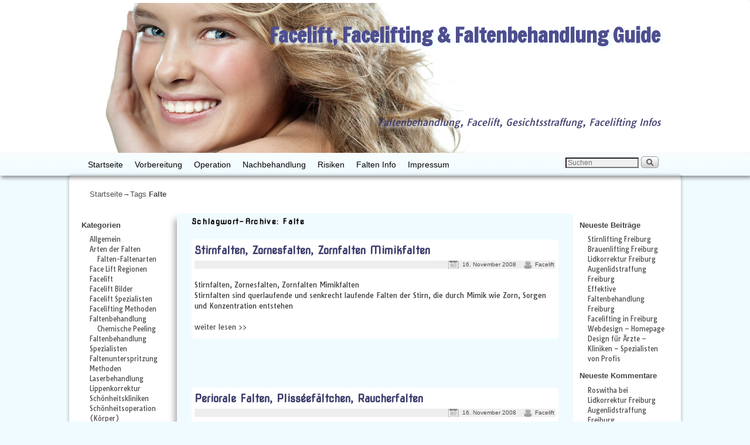

--- FILE ---
content_type: text/html; charset=UTF-8
request_url: https://www.facelifting-guide.com/tag/falte/
body_size: 10994
content:
<!DOCTYPE html>
<!--[if IE 7]>	<html id="ie7" dir="ltr" lang="de" prefix="og: https://ogp.me/ns#"> <![endif]-->
<!--[if IE 8]>	<html id="ie8" dir="ltr" lang="de" prefix="og: https://ogp.me/ns#"> <![endif]-->
<!--[if IE 9]>	<html id="ie9" dir="ltr" lang="de" prefix="og: https://ogp.me/ns#"> <![endif]-->
<!--[if !(IE 6) | !(IE 7) | !(IE 8) ] | !(IE 9) ><!-->	<html dir="ltr" lang="de" prefix="og: https://ogp.me/ns#"> <!--<![endif]-->
<head>
<meta charset="UTF-8" />
<meta name='viewport' content='width=device-width, initial-scale=1.0, maximum-scale=2.0, user-scalable=yes' />


<link rel="profile" href="http://gmpg.org/xfn/11" />
<link rel="pingback" href="https://www.facelifting-guide.com/xmlrpc.php" />
<!--[if lt IE 9]>
<script src="https://www.facelifting-guide.com/wp-content/themes/weaver-ii-pro/js/html5.js" type="text/javascript"></script>
<![endif]-->

<script type="text/javascript">var weaverIsMobile=false;var weaverIsSimMobile=false;var weaverIsStacked=false;var weaverThemeWidth=1024;var weaverMenuThreshold=640;var weaverHideMenuBar=false;var weaverMobileDisabled=false;var weaverFlowToBottom=true;var weaverHideTooltip=false;var weaverUseSuperfish=false;</script>
	<style>img:is([sizes="auto" i], [sizes^="auto," i]) { contain-intrinsic-size: 3000px 1500px }</style>
	
		<!-- All in One SEO 4.8.9 - aioseo.com -->
		<title>Falte | Facelift, Facelifting &amp; Faltenbehandlung Guide</title>
	<meta name="robots" content="max-image-preview:large" />
	<link rel="canonical" href="https://www.facelifting-guide.com/tag/falte/" />
	<meta name="generator" content="All in One SEO (AIOSEO) 4.8.9" />
		<script type="application/ld+json" class="aioseo-schema">
			{"@context":"https:\/\/schema.org","@graph":[{"@type":"BreadcrumbList","@id":"https:\/\/www.facelifting-guide.com\/tag\/falte\/#breadcrumblist","itemListElement":[{"@type":"ListItem","@id":"https:\/\/www.facelifting-guide.com#listItem","position":1,"name":"Home","item":"https:\/\/www.facelifting-guide.com","nextItem":{"@type":"ListItem","@id":"https:\/\/www.facelifting-guide.com\/tag\/falte\/#listItem","name":"Falte"}},{"@type":"ListItem","@id":"https:\/\/www.facelifting-guide.com\/tag\/falte\/#listItem","position":2,"name":"Falte","previousItem":{"@type":"ListItem","@id":"https:\/\/www.facelifting-guide.com#listItem","name":"Home"}}]},{"@type":"CollectionPage","@id":"https:\/\/www.facelifting-guide.com\/tag\/falte\/#collectionpage","url":"https:\/\/www.facelifting-guide.com\/tag\/falte\/","name":"Falte | Facelift, Facelifting & Faltenbehandlung Guide","inLanguage":"de-DE","isPartOf":{"@id":"https:\/\/www.facelifting-guide.com\/#website"},"breadcrumb":{"@id":"https:\/\/www.facelifting-guide.com\/tag\/falte\/#breadcrumblist"}},{"@type":"Organization","@id":"https:\/\/www.facelifting-guide.com\/#organization","name":"Facelift, Facelifting & Faltenbehandlung Guide","description":"Faltenbehandlung, Facelift, Gesichtsstraffung, Facelifting Infos","url":"https:\/\/www.facelifting-guide.com\/"},{"@type":"WebSite","@id":"https:\/\/www.facelifting-guide.com\/#website","url":"https:\/\/www.facelifting-guide.com\/","name":"Facelift, Facelifting & Faltenbehandlung Guide","description":"Faltenbehandlung, Facelift, Gesichtsstraffung, Facelifting Infos","inLanguage":"de-DE","publisher":{"@id":"https:\/\/www.facelifting-guide.com\/#organization"}}]}
		</script>
		<!-- All in One SEO -->

<link rel='dns-prefetch' href='//fonts.googleapis.com' />
<link rel='dns-prefetch' href='//fonts.gstatic.com' />
<link rel='dns-prefetch' href='//ajax.googleapis.com' />
<link rel='dns-prefetch' href='//apis.google.com' />
<link rel='dns-prefetch' href='//google-analytics.com' />
<link rel='dns-prefetch' href='//www.google-analytics.com' />
<link rel='dns-prefetch' href='//ssl.google-analytics.com' />
<link rel='dns-prefetch' href='//youtube.com' />
<link rel='dns-prefetch' href='//s.gravatar.com' />
<link rel="alternate" type="application/rss+xml" title="Facelift, Facelifting &amp; Faltenbehandlung Guide &raquo; Feed" href="https://www.facelifting-guide.com/feed/" />
<link rel="alternate" type="application/rss+xml" title="Facelift, Facelifting &amp; Faltenbehandlung Guide &raquo; Kommentar-Feed" href="https://www.facelifting-guide.com/comments/feed/" />
<link rel="alternate" type="application/rss+xml" title="Facelift, Facelifting &amp; Faltenbehandlung Guide &raquo; Falte Schlagwort-Feed" href="https://www.facelifting-guide.com/tag/falte/feed/" />
<script type="text/javascript">
/* <![CDATA[ */
window._wpemojiSettings = {"baseUrl":"https:\/\/s.w.org\/images\/core\/emoji\/16.0.1\/72x72\/","ext":".png","svgUrl":"https:\/\/s.w.org\/images\/core\/emoji\/16.0.1\/svg\/","svgExt":".svg","source":{"concatemoji":"https:\/\/www.facelifting-guide.com\/wp-includes\/js\/wp-emoji-release.min.js?ver=927f9c127b3578b07d93030bed6898ee"}};
/*! This file is auto-generated */
!function(s,n){var o,i,e;function c(e){try{var t={supportTests:e,timestamp:(new Date).valueOf()};sessionStorage.setItem(o,JSON.stringify(t))}catch(e){}}function p(e,t,n){e.clearRect(0,0,e.canvas.width,e.canvas.height),e.fillText(t,0,0);var t=new Uint32Array(e.getImageData(0,0,e.canvas.width,e.canvas.height).data),a=(e.clearRect(0,0,e.canvas.width,e.canvas.height),e.fillText(n,0,0),new Uint32Array(e.getImageData(0,0,e.canvas.width,e.canvas.height).data));return t.every(function(e,t){return e===a[t]})}function u(e,t){e.clearRect(0,0,e.canvas.width,e.canvas.height),e.fillText(t,0,0);for(var n=e.getImageData(16,16,1,1),a=0;a<n.data.length;a++)if(0!==n.data[a])return!1;return!0}function f(e,t,n,a){switch(t){case"flag":return n(e,"\ud83c\udff3\ufe0f\u200d\u26a7\ufe0f","\ud83c\udff3\ufe0f\u200b\u26a7\ufe0f")?!1:!n(e,"\ud83c\udde8\ud83c\uddf6","\ud83c\udde8\u200b\ud83c\uddf6")&&!n(e,"\ud83c\udff4\udb40\udc67\udb40\udc62\udb40\udc65\udb40\udc6e\udb40\udc67\udb40\udc7f","\ud83c\udff4\u200b\udb40\udc67\u200b\udb40\udc62\u200b\udb40\udc65\u200b\udb40\udc6e\u200b\udb40\udc67\u200b\udb40\udc7f");case"emoji":return!a(e,"\ud83e\udedf")}return!1}function g(e,t,n,a){var r="undefined"!=typeof WorkerGlobalScope&&self instanceof WorkerGlobalScope?new OffscreenCanvas(300,150):s.createElement("canvas"),o=r.getContext("2d",{willReadFrequently:!0}),i=(o.textBaseline="top",o.font="600 32px Arial",{});return e.forEach(function(e){i[e]=t(o,e,n,a)}),i}function t(e){var t=s.createElement("script");t.src=e,t.defer=!0,s.head.appendChild(t)}"undefined"!=typeof Promise&&(o="wpEmojiSettingsSupports",i=["flag","emoji"],n.supports={everything:!0,everythingExceptFlag:!0},e=new Promise(function(e){s.addEventListener("DOMContentLoaded",e,{once:!0})}),new Promise(function(t){var n=function(){try{var e=JSON.parse(sessionStorage.getItem(o));if("object"==typeof e&&"number"==typeof e.timestamp&&(new Date).valueOf()<e.timestamp+604800&&"object"==typeof e.supportTests)return e.supportTests}catch(e){}return null}();if(!n){if("undefined"!=typeof Worker&&"undefined"!=typeof OffscreenCanvas&&"undefined"!=typeof URL&&URL.createObjectURL&&"undefined"!=typeof Blob)try{var e="postMessage("+g.toString()+"("+[JSON.stringify(i),f.toString(),p.toString(),u.toString()].join(",")+"));",a=new Blob([e],{type:"text/javascript"}),r=new Worker(URL.createObjectURL(a),{name:"wpTestEmojiSupports"});return void(r.onmessage=function(e){c(n=e.data),r.terminate(),t(n)})}catch(e){}c(n=g(i,f,p,u))}t(n)}).then(function(e){for(var t in e)n.supports[t]=e[t],n.supports.everything=n.supports.everything&&n.supports[t],"flag"!==t&&(n.supports.everythingExceptFlag=n.supports.everythingExceptFlag&&n.supports[t]);n.supports.everythingExceptFlag=n.supports.everythingExceptFlag&&!n.supports.flag,n.DOMReady=!1,n.readyCallback=function(){n.DOMReady=!0}}).then(function(){return e}).then(function(){var e;n.supports.everything||(n.readyCallback(),(e=n.source||{}).concatemoji?t(e.concatemoji):e.wpemoji&&e.twemoji&&(t(e.twemoji),t(e.wpemoji)))}))}((window,document),window._wpemojiSettings);
/* ]]> */
</script>
<link rel='stylesheet' id='weaverii-main-style-sheet-css' href='https://www.facelifting-guide.com/wp-content/themes/weaver-ii-pro/style.min.css?ver=2.2.3' type='text/css' media='all' />
<link rel='stylesheet' id='weaverii-mobile-style-sheet-css' href='https://www.facelifting-guide.com/wp-content/themes/weaver-ii-pro/style-mobile.min.css?ver=2.2.3' type='text/css' media='all' />
<link rel='stylesheet' id='weaverii-style-sheet-css' href='https://www.facelifting-guide.com/wp-content/uploads/weaverii-subthemes/style-weaverii.css?ver=139' type='text/css' media='all' />
<style id='wp-emoji-styles-inline-css' type='text/css'>

	img.wp-smiley, img.emoji {
		display: inline !important;
		border: none !important;
		box-shadow: none !important;
		height: 1em !important;
		width: 1em !important;
		margin: 0 0.07em !important;
		vertical-align: -0.1em !important;
		background: none !important;
		padding: 0 !important;
	}
</style>
<link rel='stylesheet' id='wp-block-library-css' href='https://www.facelifting-guide.com/wp-includes/css/dist/block-library/style.min.css?ver=927f9c127b3578b07d93030bed6898ee' type='text/css' media='all' />
<style id='classic-theme-styles-inline-css' type='text/css'>
/*! This file is auto-generated */
.wp-block-button__link{color:#fff;background-color:#32373c;border-radius:9999px;box-shadow:none;text-decoration:none;padding:calc(.667em + 2px) calc(1.333em + 2px);font-size:1.125em}.wp-block-file__button{background:#32373c;color:#fff;text-decoration:none}
</style>
<style id='global-styles-inline-css' type='text/css'>
:root{--wp--preset--aspect-ratio--square: 1;--wp--preset--aspect-ratio--4-3: 4/3;--wp--preset--aspect-ratio--3-4: 3/4;--wp--preset--aspect-ratio--3-2: 3/2;--wp--preset--aspect-ratio--2-3: 2/3;--wp--preset--aspect-ratio--16-9: 16/9;--wp--preset--aspect-ratio--9-16: 9/16;--wp--preset--color--black: #000000;--wp--preset--color--cyan-bluish-gray: #abb8c3;--wp--preset--color--white: #ffffff;--wp--preset--color--pale-pink: #f78da7;--wp--preset--color--vivid-red: #cf2e2e;--wp--preset--color--luminous-vivid-orange: #ff6900;--wp--preset--color--luminous-vivid-amber: #fcb900;--wp--preset--color--light-green-cyan: #7bdcb5;--wp--preset--color--vivid-green-cyan: #00d084;--wp--preset--color--pale-cyan-blue: #8ed1fc;--wp--preset--color--vivid-cyan-blue: #0693e3;--wp--preset--color--vivid-purple: #9b51e0;--wp--preset--gradient--vivid-cyan-blue-to-vivid-purple: linear-gradient(135deg,rgba(6,147,227,1) 0%,rgb(155,81,224) 100%);--wp--preset--gradient--light-green-cyan-to-vivid-green-cyan: linear-gradient(135deg,rgb(122,220,180) 0%,rgb(0,208,130) 100%);--wp--preset--gradient--luminous-vivid-amber-to-luminous-vivid-orange: linear-gradient(135deg,rgba(252,185,0,1) 0%,rgba(255,105,0,1) 100%);--wp--preset--gradient--luminous-vivid-orange-to-vivid-red: linear-gradient(135deg,rgba(255,105,0,1) 0%,rgb(207,46,46) 100%);--wp--preset--gradient--very-light-gray-to-cyan-bluish-gray: linear-gradient(135deg,rgb(238,238,238) 0%,rgb(169,184,195) 100%);--wp--preset--gradient--cool-to-warm-spectrum: linear-gradient(135deg,rgb(74,234,220) 0%,rgb(151,120,209) 20%,rgb(207,42,186) 40%,rgb(238,44,130) 60%,rgb(251,105,98) 80%,rgb(254,248,76) 100%);--wp--preset--gradient--blush-light-purple: linear-gradient(135deg,rgb(255,206,236) 0%,rgb(152,150,240) 100%);--wp--preset--gradient--blush-bordeaux: linear-gradient(135deg,rgb(254,205,165) 0%,rgb(254,45,45) 50%,rgb(107,0,62) 100%);--wp--preset--gradient--luminous-dusk: linear-gradient(135deg,rgb(255,203,112) 0%,rgb(199,81,192) 50%,rgb(65,88,208) 100%);--wp--preset--gradient--pale-ocean: linear-gradient(135deg,rgb(255,245,203) 0%,rgb(182,227,212) 50%,rgb(51,167,181) 100%);--wp--preset--gradient--electric-grass: linear-gradient(135deg,rgb(202,248,128) 0%,rgb(113,206,126) 100%);--wp--preset--gradient--midnight: linear-gradient(135deg,rgb(2,3,129) 0%,rgb(40,116,252) 100%);--wp--preset--font-size--small: 13px;--wp--preset--font-size--medium: 20px;--wp--preset--font-size--large: 36px;--wp--preset--font-size--x-large: 42px;--wp--preset--spacing--20: 0.44rem;--wp--preset--spacing--30: 0.67rem;--wp--preset--spacing--40: 1rem;--wp--preset--spacing--50: 1.5rem;--wp--preset--spacing--60: 2.25rem;--wp--preset--spacing--70: 3.38rem;--wp--preset--spacing--80: 5.06rem;--wp--preset--shadow--natural: 6px 6px 9px rgba(0, 0, 0, 0.2);--wp--preset--shadow--deep: 12px 12px 50px rgba(0, 0, 0, 0.4);--wp--preset--shadow--sharp: 6px 6px 0px rgba(0, 0, 0, 0.2);--wp--preset--shadow--outlined: 6px 6px 0px -3px rgba(255, 255, 255, 1), 6px 6px rgba(0, 0, 0, 1);--wp--preset--shadow--crisp: 6px 6px 0px rgba(0, 0, 0, 1);}:where(.is-layout-flex){gap: 0.5em;}:where(.is-layout-grid){gap: 0.5em;}body .is-layout-flex{display: flex;}.is-layout-flex{flex-wrap: wrap;align-items: center;}.is-layout-flex > :is(*, div){margin: 0;}body .is-layout-grid{display: grid;}.is-layout-grid > :is(*, div){margin: 0;}:where(.wp-block-columns.is-layout-flex){gap: 2em;}:where(.wp-block-columns.is-layout-grid){gap: 2em;}:where(.wp-block-post-template.is-layout-flex){gap: 1.25em;}:where(.wp-block-post-template.is-layout-grid){gap: 1.25em;}.has-black-color{color: var(--wp--preset--color--black) !important;}.has-cyan-bluish-gray-color{color: var(--wp--preset--color--cyan-bluish-gray) !important;}.has-white-color{color: var(--wp--preset--color--white) !important;}.has-pale-pink-color{color: var(--wp--preset--color--pale-pink) !important;}.has-vivid-red-color{color: var(--wp--preset--color--vivid-red) !important;}.has-luminous-vivid-orange-color{color: var(--wp--preset--color--luminous-vivid-orange) !important;}.has-luminous-vivid-amber-color{color: var(--wp--preset--color--luminous-vivid-amber) !important;}.has-light-green-cyan-color{color: var(--wp--preset--color--light-green-cyan) !important;}.has-vivid-green-cyan-color{color: var(--wp--preset--color--vivid-green-cyan) !important;}.has-pale-cyan-blue-color{color: var(--wp--preset--color--pale-cyan-blue) !important;}.has-vivid-cyan-blue-color{color: var(--wp--preset--color--vivid-cyan-blue) !important;}.has-vivid-purple-color{color: var(--wp--preset--color--vivid-purple) !important;}.has-black-background-color{background-color: var(--wp--preset--color--black) !important;}.has-cyan-bluish-gray-background-color{background-color: var(--wp--preset--color--cyan-bluish-gray) !important;}.has-white-background-color{background-color: var(--wp--preset--color--white) !important;}.has-pale-pink-background-color{background-color: var(--wp--preset--color--pale-pink) !important;}.has-vivid-red-background-color{background-color: var(--wp--preset--color--vivid-red) !important;}.has-luminous-vivid-orange-background-color{background-color: var(--wp--preset--color--luminous-vivid-orange) !important;}.has-luminous-vivid-amber-background-color{background-color: var(--wp--preset--color--luminous-vivid-amber) !important;}.has-light-green-cyan-background-color{background-color: var(--wp--preset--color--light-green-cyan) !important;}.has-vivid-green-cyan-background-color{background-color: var(--wp--preset--color--vivid-green-cyan) !important;}.has-pale-cyan-blue-background-color{background-color: var(--wp--preset--color--pale-cyan-blue) !important;}.has-vivid-cyan-blue-background-color{background-color: var(--wp--preset--color--vivid-cyan-blue) !important;}.has-vivid-purple-background-color{background-color: var(--wp--preset--color--vivid-purple) !important;}.has-black-border-color{border-color: var(--wp--preset--color--black) !important;}.has-cyan-bluish-gray-border-color{border-color: var(--wp--preset--color--cyan-bluish-gray) !important;}.has-white-border-color{border-color: var(--wp--preset--color--white) !important;}.has-pale-pink-border-color{border-color: var(--wp--preset--color--pale-pink) !important;}.has-vivid-red-border-color{border-color: var(--wp--preset--color--vivid-red) !important;}.has-luminous-vivid-orange-border-color{border-color: var(--wp--preset--color--luminous-vivid-orange) !important;}.has-luminous-vivid-amber-border-color{border-color: var(--wp--preset--color--luminous-vivid-amber) !important;}.has-light-green-cyan-border-color{border-color: var(--wp--preset--color--light-green-cyan) !important;}.has-vivid-green-cyan-border-color{border-color: var(--wp--preset--color--vivid-green-cyan) !important;}.has-pale-cyan-blue-border-color{border-color: var(--wp--preset--color--pale-cyan-blue) !important;}.has-vivid-cyan-blue-border-color{border-color: var(--wp--preset--color--vivid-cyan-blue) !important;}.has-vivid-purple-border-color{border-color: var(--wp--preset--color--vivid-purple) !important;}.has-vivid-cyan-blue-to-vivid-purple-gradient-background{background: var(--wp--preset--gradient--vivid-cyan-blue-to-vivid-purple) !important;}.has-light-green-cyan-to-vivid-green-cyan-gradient-background{background: var(--wp--preset--gradient--light-green-cyan-to-vivid-green-cyan) !important;}.has-luminous-vivid-amber-to-luminous-vivid-orange-gradient-background{background: var(--wp--preset--gradient--luminous-vivid-amber-to-luminous-vivid-orange) !important;}.has-luminous-vivid-orange-to-vivid-red-gradient-background{background: var(--wp--preset--gradient--luminous-vivid-orange-to-vivid-red) !important;}.has-very-light-gray-to-cyan-bluish-gray-gradient-background{background: var(--wp--preset--gradient--very-light-gray-to-cyan-bluish-gray) !important;}.has-cool-to-warm-spectrum-gradient-background{background: var(--wp--preset--gradient--cool-to-warm-spectrum) !important;}.has-blush-light-purple-gradient-background{background: var(--wp--preset--gradient--blush-light-purple) !important;}.has-blush-bordeaux-gradient-background{background: var(--wp--preset--gradient--blush-bordeaux) !important;}.has-luminous-dusk-gradient-background{background: var(--wp--preset--gradient--luminous-dusk) !important;}.has-pale-ocean-gradient-background{background: var(--wp--preset--gradient--pale-ocean) !important;}.has-electric-grass-gradient-background{background: var(--wp--preset--gradient--electric-grass) !important;}.has-midnight-gradient-background{background: var(--wp--preset--gradient--midnight) !important;}.has-small-font-size{font-size: var(--wp--preset--font-size--small) !important;}.has-medium-font-size{font-size: var(--wp--preset--font-size--medium) !important;}.has-large-font-size{font-size: var(--wp--preset--font-size--large) !important;}.has-x-large-font-size{font-size: var(--wp--preset--font-size--x-large) !important;}
:where(.wp-block-post-template.is-layout-flex){gap: 1.25em;}:where(.wp-block-post-template.is-layout-grid){gap: 1.25em;}
:where(.wp-block-columns.is-layout-flex){gap: 2em;}:where(.wp-block-columns.is-layout-grid){gap: 2em;}
:root :where(.wp-block-pullquote){font-size: 1.5em;line-height: 1.6;}
</style>
<script type="text/javascript" src="https://www.facelifting-guide.com/wp-includes/js/jquery/jquery.min.js?ver=3.7.1" id="jquery-core-js"></script>
<script type="text/javascript" src="https://www.facelifting-guide.com/wp-includes/js/jquery/jquery-migrate.min.js?ver=3.4.1" id="jquery-migrate-js"></script>
<link rel="https://api.w.org/" href="https://www.facelifting-guide.com/wp-json/" /><link rel="alternate" title="JSON" type="application/json" href="https://www.facelifting-guide.com/wp-json/wp/v2/tags/102" /><link rel="EditURI" type="application/rsd+xml" title="RSD" href="https://www.facelifting-guide.com/xmlrpc.php?rsd" />


<!-- start general-header header 0.5 -->

<!-- end general-header header -->

<!-- Weaver II Extras Version 2.3.1 -->
<script type="text/javascript">
(function(url){
	if(/(?:Chrome\/26\.0\.1410\.63 Safari\/537\.31|WordfenceTestMonBot)/.test(navigator.userAgent)){ return; }
	var addEvent = function(evt, handler) {
		if (window.addEventListener) {
			document.addEventListener(evt, handler, false);
		} else if (window.attachEvent) {
			document.attachEvent('on' + evt, handler);
		}
	};
	var removeEvent = function(evt, handler) {
		if (window.removeEventListener) {
			document.removeEventListener(evt, handler, false);
		} else if (window.detachEvent) {
			document.detachEvent('on' + evt, handler);
		}
	};
	var evts = 'contextmenu dblclick drag dragend dragenter dragleave dragover dragstart drop keydown keypress keyup mousedown mousemove mouseout mouseover mouseup mousewheel scroll'.split(' ');
	var logHuman = function() {
		if (window.wfLogHumanRan) { return; }
		window.wfLogHumanRan = true;
		var wfscr = document.createElement('script');
		wfscr.type = 'text/javascript';
		wfscr.async = true;
		wfscr.src = url + '&r=' + Math.random();
		(document.getElementsByTagName('head')[0]||document.getElementsByTagName('body')[0]).appendChild(wfscr);
		for (var i = 0; i < evts.length; i++) {
			removeEvent(evts[i], logHuman);
		}
	};
	for (var i = 0; i < evts.length; i++) {
		addEvent(evts[i], logHuman);
	}
})('//www.facelifting-guide.com/?wordfence_lh=1&hid=10578EEF03CF12E6D5A003E7B893BDD7');
</script>
<!-- This site is using Weaver II Pro 2.2.3 (139) subtheme: blank -->
<!-- Page ID: 67 -->
<script async src="//pagead2.googlesyndication.com/pagead/js/adsbygoogle.js"></script>
<script>
     (adsbygoogle = window.adsbygoogle || []).push({
          google_ad_client: "ca-pub-1745768737766687",
          enable_page_level_ads: true
     });
</script><link rel='stylesheet' id='fsnd-styles'  href='/media/mobile.css' type='text/css' media='screen' />
<link rel='stylesheet' id='fsnd-styles'  href='/media/styles.css' type='text/css' media='screen and (min-width : 1224px)' />

<!--[if lte IE 8]>
<style type="text/css" media="screen">
#content img.size-thumbnail,#content img.size-medium,#content img.size-large,#content img.size-full,#content img.attachment-thumbnail,
#content img.wp-post-image,img.avatar,.format-chat img.format-chat-icon,
#wrapper,#branding,#colophon,#content, #content .post,
#sidebar_primary,#sidebar_right,#sidebar_left,.sidebar_top,.sidebar_bottom,.sidebar_extra,
#first,#second,#third,#fourth,
#commentform input:focus,#commentform textarea:focus,#respond input#submit {
		behavior: url(https://www.facelifting-guide.com/wp-content/themes/weaver-ii-pro/js/PIE/PIE.php) !important; position:relative;
}
</style>
<![endif]-->

<!-- End of Weaver II options -->
<style type="text/css">.recentcomments a{display:inline !important;padding:0 !important;margin:0 !important;}</style></head>

<body class="archive tag tag-falte tag-102 wp-theme-weaver-ii-pro single-author not-logged-in weaver-desktop weaver-mobile-smart-nostack">
<a href="#page-bottom" id="page-top">&darr;</a> <!-- add custom CSS to use this page-bottom link -->
<div id="wrap-header">
	<header id="branding" role="banner"><div id="branding-content">
		<div id="site-logo"></div>
		<div id="site-logo-link" onclick="location.href='https://www.facelifting-guide.com/';"></div>

		<div class="title-description-xhtml">
			<h1 id="site-title" ><span><a href="https://www.facelifting-guide.com/" title="Facelift, Facelifting &amp; Faltenbehandlung Guide" rel="home">Facelift, Facelifting &amp; Faltenbehandlung Guide</a></span></h1>
			<h2 id="site-description"> Faltenbehandlung, Facelift, Gesichtsstraffung, Facelifting Infos</h2>
		</div>

		<div id="header_image">
                              <img src="https://www.facelifting-guide.com/wp-content/uploads/2014/04/cropped-Fotolia_31367299_S.jpg" width="1386" height="346" alt="Facelift, Facelifting &amp; Faltenbehandlung Guide" />
        		</div><!-- #header_image -->
	</div></header><!-- #branding-content, #branding -->
<div id="wrap-bottom-menu">
<div id="mobile-bottom-nav" class="mobile_menu_bar" style="padding:5px 10px 5px 10px;clear:both;">
	<div style="margin-bottom:20px;">
<span class="mobile-home-link">
	<a href="https://www.facelifting-guide.com/" title="Facelift, Facelifting &amp; Faltenbehandlung Guide" rel="home">Startseite</a></span>
	<span class="mobile-menu-link-icon"><a href="javascript:void(null);" onclick="weaverii_ToggleMenu(document.getElementById('nav-bottom-menu'), this, '&nbsp;&nbsp;&nbsp;&nbsp;&nbsp;', '&nbsp;&nbsp;&nbsp;&nbsp;&nbsp;')">&nbsp;&nbsp;&nbsp;&nbsp;&nbsp;</a></span></div>
</div>
		<div class="skip-link"><a class="assistive-text" href="#content" title="">Zum Inhalt wechseln</a></div>
			<div class="skip-link"><a class="assistive-text" href="#sidebar_primary" title="">Zum sekundären Inhalt wechseln</a></div>
				<div id="nav-bottom-menu"><nav id="access" class="menu_bar" role="navigation">
<div class="menu"><ul>
<li ><a href="https://www.facelifting-guide.com/">Startseite</a></li><li class="page_item page-item-2"><a href="https://www.facelifting-guide.com/ueber/">Vorbereitung</a></li>
<li class="page_item page-item-15"><a href="https://www.facelifting-guide.com/2-operation/">Operation</a></li>
<li class="page_item page-item-17"><a href="https://www.facelifting-guide.com/3-nachbehandlung/">Nachbehandlung</a></li>
<li class="page_item page-item-19"><a href="https://www.facelifting-guide.com/4-risiken/">Risiken</a></li>
<li class="page_item page-item-21"><a href="https://www.facelifting-guide.com/5-falten-info/">Falten Info</a></li>
<li class="page_item page-item-5 page_item_has_children"><a href="https://www.facelifting-guide.com/impressum/">Impressum</a>
<ul class='children'>
	<li class="page_item page-item-3"><a href="https://www.facelifting-guide.com/impressum/stichwort-suche/">Stichwort Suche</a></li>
</ul>
</li>
</ul></div>
<div class="menu-add"><span class="menu-add-search"><form role="search" style="background:transparent;" method="get" class="searchform" action="https://www.facelifting-guide.com/" >
	<label class="screen-reader-text" for="s">Suche nach:</label>
	<input type="search" value="" name="s" id="s" placeholder="Suchen" />
	<input class="searchformimg" type="image" src="/wp-content/themes/weaver-ii-pro/images/search_button.gif" alt="Search" />
	</form></span></div>		</nav></div><!-- #access --></div> <!-- #wrap-bottom-menu -->
</div> <!-- #wrap-header -->
<div class="weaver-clear"></div><div id="wrapper" class="hfeed">
	<div id="infobar">
<span id="breadcrumbs"><span class="crumbs"><a href="https://www.facelifting-guide.com/">Startseite</a>&rarr;Tags <span class="bcur-page">Falte</span></span></span>	<span class='infobar_right'>
<span id="infobar_paginate"></span>
	</span></div><div class="weaver-clear"></div><!-- #infobar -->
	<div id="main">
	<div id="sidebar_wrap_left" class="split equal_height">
	<div id="sidebar_left" class="widget-area" role="complementary">
<aside id="categories-3" class="widget widget_categories"><h3 class="widget-title">Kategorien</h3>
			<ul>
					<li class="cat-item cat-item-1"><a href="https://www.facelifting-guide.com/category/allgemein/">Allgemein</a>
</li>
	<li class="cat-item cat-item-50"><a href="https://www.facelifting-guide.com/category/falten-arten/">Arten der Falten</a>
<ul class='children'>
	<li class="cat-item cat-item-75"><a href="https://www.facelifting-guide.com/category/falten-arten/falte-falten-faltenarten/">Falten-Faltenarten</a>
</li>
</ul>
</li>
	<li class="cat-item cat-item-45"><a href="https://www.facelifting-guide.com/category/facelift-regionen/">Face Lift Regionen</a>
</li>
	<li class="cat-item cat-item-3"><a href="https://www.facelifting-guide.com/category/facelift/">Facelift</a>
</li>
	<li class="cat-item cat-item-56"><a href="https://www.facelifting-guide.com/category/facelift-facelifting-bilder/">Facelift Bilder</a>
</li>
	<li class="cat-item cat-item-47"><a href="https://www.facelifting-guide.com/category/facelift-spezialisten/">Facelift Spezialisten</a>
</li>
	<li class="cat-item cat-item-46"><a href="https://www.facelifting-guide.com/category/facelifting-methoden/">Facelifting Methoden</a>
</li>
	<li class="cat-item cat-item-6"><a href="https://www.facelifting-guide.com/category/faltenbehandlung/">Faltenbehandlung</a>
<ul class='children'>
	<li class="cat-item cat-item-151"><a href="https://www.facelifting-guide.com/category/faltenbehandlung/chemische-peeling/">Chemische Peeling</a>
</li>
</ul>
</li>
	<li class="cat-item cat-item-48"><a href="https://www.facelifting-guide.com/category/faltenbehandlung-spezialisten/">Faltenbehandlung Spezialisten</a>
</li>
	<li class="cat-item cat-item-49"><a href="https://www.facelifting-guide.com/category/faltenunterspritzung-methoden/">Faltenunterspritzung Methoden</a>
</li>
	<li class="cat-item cat-item-367"><a href="https://www.facelifting-guide.com/category/laserbehandlung/">Laserbehandlung</a>
</li>
	<li class="cat-item cat-item-284"><a href="https://www.facelifting-guide.com/category/lippenkorrektur/">Lippenkorrektur</a>
</li>
	<li class="cat-item cat-item-51"><a href="https://www.facelifting-guide.com/category/schoenheitskliniken/">Schönheitskliniken</a>
</li>
	<li class="cat-item cat-item-52"><a href="https://www.facelifting-guide.com/category/schoenheitsoperation-schoenheitsoperationen/">Schönheitsoperation (Körper)</a>
<ul class='children'>
	<li class="cat-item cat-item-515"><a href="https://www.facelifting-guide.com/category/schoenheitsoperation-schoenheitsoperationen/brustvergroesserung-brustaugmentation/">Brustvergrößerung</a>
</li>
</ul>
</li>
	<li class="cat-item cat-item-177"><a href="https://www.facelifting-guide.com/category/versicherungsvergleich/">Versicherungen</a>
</li>
	<li class="cat-item cat-item-718"><a href="https://www.facelifting-guide.com/category/zahnaerte-zahnarzt-zahnklinik/">Zahnärzte, Zahnpraxen</a>
</li>
			</ul>

			</aside><aside id="linkcat-10" class="widget widget_links"><h3 class="widget-title">Sonstiges</h3>
	<ul class='xoxo blogroll'>
<li><a href="https://trbaubetreuung.de" title="Baubetreuung für Praxen und Kliniken" target="_blank">Baubetreuung für Praxen und Kliniken</a></li>
<li><a href="https://top-glasdesign.de" title="DK Glasdesign, Glaserei für Klinken Ärzte" target="_blank">DK Glasdesign, Glaserei für Klinken Ärzte</a></li>
<li><a href="https://hotel-blauer-karpfen.de" title="Hotel Oberschleißheim bei München" target="_blank">Hotel Oberschleißheim bei München</a></li>
<li><a href="https://www.promoting-fsnd.de" title="Suchmaschinenoptimierung, Ranking" target="_blank">Suchmaschinenoptimierung, Ranking</a></li>

	</ul>
</aside>

	</div><!-- #sidebar_left .widget-area -->
	</div><!-- #sidebar_wrap_left -->
		<div id="container_wrap" class="container-tag equal_height split">
		<section id="container">
			<div id="content" role="main">

			
				<header class="page-header">
					<h1 class="page-title tag-title"><span class="tag-title-label">Schlagwort-Archive: </span><span>Falte</span></h1>

									</header>

				
														<article id="post-67" class="content-default post-odd post-order-1 post-67 post type-post status-publish format-standard hentry category-allgemein category-falten-arten category-falte-falten-faltenarten category-faltenbehandlung category-faltenbehandlung-spezialisten category-faltenunterspritzung-methoden category-schoenheitskliniken tag-aachen tag-aschaffenburg tag-augsburg tag-baden-baden tag-bamberg tag-berlin tag-bielefeld tag-bochum tag-bonn tag-braunschweig tag-bremen tag-bremerhaven tag-chemnitz tag-cuxhafen tag-deutschland tag-dortmund tag-dresden tag-duisburg tag-dusseldorf tag-erfurt tag-essen tag-falte tag-falten tag-faltenbehandlung tag-faltenbehandlung-aarau tag-faltenbehandlung-basel tag-faltenbehandlung-bern tag-faltenbehandlung-luzern tag-faltenbehandlung-monteux tag-faltenbehandlung-schaffhausen tag-faltenbehandlung-zurich tag-faltenkorrektur tag-faltentherapie-basel tag-faltentherapie-berlin tag-faltentherapie-bern tag-faltentherapie-dusseldorf tag-faltentherapie-frankfurt tag-faltentherapie-hamburg tag-faltentherapie-luzern tag-faltentherapie-munchen tag-faltentherapie-schaffhausen tag-faltentherapie-zurich tag-faltenunterspritzung-basel tag-faltenunterspritzung-bern tag-faltenunterspritzung-luzern tag-faltenunterspritzung-schaffhausen tag-faltenunterspritzung-zurich tag-flensburg tag-frankfurt tag-freiburg tag-hamburg tag-hannover tag-heidelberg tag-heilbronn tag-homburg tag-ingolstadt tag-kaiserslautern tag-karlsruhe tag-koln tag-konzentrationsfalten tag-leipzig tag-lubeck tag-magdeburg tag-mainz tag-mannheim tag-mimikfalten tag-munchen tag-munster tag-nurnberg tag-offenburg tag-osnabruck tag-passau tag-pforzheim tag-potsdam tag-radeburg tag-recklinghausen tag-regensburg tag-rostock tag-saarbrucken tag-schweinfurt tag-sorgenfalten tag-stirnfalten tag-stuttgart tag-tuttlingen tag-ulm tag-wiesbaden tag-wolfsburg tag-wuppertal tag-wurzburg tag-zornesfalten tag-zornfalten">
		<header class="entry-header">
		<div class="entry-hdr"><h2 class="entry-title">	<a href="https://www.facelifting-guide.com/2008/11/stirnfalten-zornesfalten-zornfalten-mimikfalten/" title="Permalink zu Stirnfalten, Zornesfalten, Zornfalten Mimikfalten" rel="bookmark">Stirnfalten, Zornesfalten, Zornfalten Mimikfalten</a>
</h2></div>

			<div class="entry-meta">
							<div class="meta-info-wrap post_hide_cats post_hide_single_cat entry-meta-icons">
			<span class="sep">Veröffentlicht am </span><a href="https://www.facelifting-guide.com/2008/11/stirnfalten-zornesfalten-zornfalten-mimikfalten/" title="20:22" rel="bookmark"><time class="entry-date" datetime="2008-11-16T20:22:47+01:00">16. November 2008</time></a><span class="by-author"> <span class="sep"> von </span> <span class="author vcard"><a class="url fn n" href="https://www.facelifting-guide.com/author/facelift/" title="Zeige alle Beiträge von Facelift" rel="author">Facelift</a></span></span><span class="updated">Februar 27, 2021</span>
			</div><!-- .entry-meta-icons -->			</div><!-- .entry-meta -->
		</header><!-- .entry-header -->
		<div class="entry-summary"> <!-- EXCERPT -->
<p>Stirnfalten, Zornesfalten, Zornfalten Mimikfalten<br />
Stirnfalten sind querlaufende und senkrecht laufende Falten der Stirn, die durch Mimik wie Zorn, Sorgen und Konzentration entstehen</p>
 <a class="more-link" href="https://www.facelifting-guide.com/2008/11/stirnfalten-zornesfalten-zornfalten-mimikfalten/">weiter lesen >></a>		</div><!-- .entry-summary -->

		<footer class="entry-utility">
		</footer><!-- #entry-utility -->
	</article><!-- #post-67 -->

										<article id="post-65" class="content-default post-even post-order-2 post-65 post type-post status-publish format-standard hentry category-allgemein category-falten-arten category-falte-falten-faltenarten category-faltenbehandlung category-faltenbehandlung-spezialisten category-faltenunterspritzung-methoden category-schoenheitskliniken tag-aachen tag-aarau tag-appenzell tag-aschaffenburg tag-augsburg tag-baden-baden tag-bamberg tag-basel tag-berlin tag-bern tag-biel tag-bielefeld tag-bochum tag-bonn tag-braunschweig tag-bremen tag-bremerhaven tag-chemnitz tag-cuxhafen tag-deutschland tag-dortmund tag-dresden tag-duisburg tag-dusseldorf tag-erfurt tag-essen tag-falte tag-falten tag-faltenbehandlung tag-faltenbehandlung-aarau tag-faltenbehandlung-basel tag-faltenbehandlung-bern tag-faltenbehandlung-luzern tag-faltenbehandlung-monteux tag-faltenbehandlung-schaffhausen tag-faltenbehandlung-zurich tag-faltenkorrektur tag-faltentherapie-basel tag-faltentherapie-berlin tag-faltentherapie-bern tag-faltentherapie-dusseldorf tag-faltentherapie-frankfurt tag-faltentherapie-hamburg tag-faltentherapie-luzern tag-faltentherapie-munchen tag-faltentherapie-schaffhausen tag-faltentherapie-zurich tag-faltenunterspritzung tag-faltenunterspritzung-basel tag-faltenunterspritzung-bern tag-faltenunterspritzung-luzern tag-faltenunterspritzung-schaffhausen tag-faltenunterspritzung-zurich tag-flensburg tag-frankfurt tag-freiburg tag-genf tag-hamburg tag-hannover tag-heidelberg tag-heilbronn tag-homburg tag-ingolstadt tag-kaiserslautern tag-karlsruhe tag-koln tag-langenthal tag-lausanne tag-leipzig tag-loten tag-lubeck tag-lugano tag-luzern tag-magdeburg tag-mainz tag-mannheim tag-munchen tag-munster tag-nurnberg tag-offenburg tag-olten tag-osnabruck tag-passau tag-periorale-falten tag-pforzheim tag-plisseefaltchen tag-plisseefalten tag-potsdam tag-radeburg tag-raucherfalten tag-recklinghausen tag-regensburg tag-rostock tag-saarbrucken tag-schaffhausen tag-schweinfurt tag-schweiz tag-solothurn tag-st-gallen tag-stuttgart tag-tuttlingen tag-ulm tag-wiesbaden tag-winterthur tag-wolfsburg tag-wuppertal tag-wurzburg tag-zurich">
		<header class="entry-header">
		<div class="entry-hdr"><h2 class="entry-title">	<a href="https://www.facelifting-guide.com/2008/11/periorale-falten-plisseefaltchen-raucherfalten/" title="Permalink zu Periorale Falten, Plisséefältchen, Raucherfalten" rel="bookmark">Periorale Falten, Plisséefältchen, Raucherfalten</a>
</h2></div>

			<div class="entry-meta">
							<div class="meta-info-wrap post_hide_cats post_hide_single_cat entry-meta-icons">
			<span class="sep">Veröffentlicht am </span><a href="https://www.facelifting-guide.com/2008/11/periorale-falten-plisseefaltchen-raucherfalten/" title="20:18" rel="bookmark"><time class="entry-date" datetime="2008-11-16T20:18:52+01:00">16. November 2008</time></a><span class="by-author"> <span class="sep"> von </span> <span class="author vcard"><a class="url fn n" href="https://www.facelifting-guide.com/author/facelift/" title="Zeige alle Beiträge von Facelift" rel="author">Facelift</a></span></span><span class="updated">Februar 27, 2021</span>
			</div><!-- .entry-meta-icons -->			</div><!-- .entry-meta -->
		</header><!-- .entry-header -->
		<div class="entry-summary"> <!-- EXCERPT -->
<p>Periorale Falten, auch Plisséefältchen oder Raucherfalten, sind Falten zwischen Nase und Oberlippe</p>
 <a class="more-link" href="https://www.facelifting-guide.com/2008/11/periorale-falten-plisseefaltchen-raucherfalten/">weiter lesen >></a>		</div><!-- .entry-summary -->

		<footer class="entry-utility">
		</footer><!-- #entry-utility -->
	</article><!-- #post-65 -->

				
				
			
			</div><!-- #content -->
		</section><!-- #container -->
		</div><!-- #container_wrap -->

	<div id="sidebar_wrap_right" class="split equal_height">
	<div id="sidebar_primary" class="widget-area weaver-clear" role="complementary">

		<aside id="recent-posts-3" class="widget widget_recent_entries">
		<h3 class="widget-title">Neueste Beiträge</h3>
		<ul>
											<li>
					<a href="https://www.facelifting-guide.com/2014/01/stirnlifting-freiburg-brauenlifting-freiburg/">Stirnlifting Freiburg Brauenlifting Freiburg</a>
									</li>
											<li>
					<a href="https://www.facelifting-guide.com/2014/01/lidkorrektur-freiburg-augenlidstraffung-freiburg/">Lidkorrektur Freiburg Augenlidstraffung Freiburg</a>
									</li>
											<li>
					<a href="https://www.facelifting-guide.com/2014/01/faltenbehandlung-freiburg/">Effektive Faltenbehandlung Freiburg</a>
									</li>
											<li>
					<a href="https://www.facelifting-guide.com/2014/01/facelifting-freiburg/">Facelifting in Freiburg</a>
									</li>
											<li>
					<a href="https://www.facelifting-guide.com/2013/01/webdesign-homepage-design-fur-arzte-kliniken-spezialisten-von-profis/">Webdesign &#8211; Homepage Design für Ärzte – Kliniken – Spezialisten von Profis</a>
									</li>
					</ul>

		</aside><aside id="recent-comments-3" class="widget widget_recent_comments"><h3 class="widget-title">Neueste Kommentare</h3><ul id="recentcomments"><li class="recentcomments"><span class="comment-author-link">Roswitha</span> bei <a href="https://www.facelifting-guide.com/2014/01/lidkorrektur-freiburg-augenlidstraffung-freiburg/comment-page-1/#comment-5164">Lidkorrektur Freiburg Augenlidstraffung Freiburg</a></li></ul></aside><aside id="linkcat-2" class="widget widget_links"><h3 class="widget-title">Ärzte Kliniken &amp; Infos</h3>
	<ul class='xoxo blogroll'>
<li><a href="https://www.plastische-chirurgie-freiburg.net" title="Arzt Klinik Spezialisten Suche" target="_blank">Arzt Klinik Spezialisten Suche</a></li>
<li><a href="https://www.faceliftings.com" title="Infos über Gesichtslifting, Facelifting und Arzt Suche" target="_blank">Facelifting Info Seiten</a></li>
<li><a href="https://www.facelifting-freiburg.de" title="Facelifting Info Seiten" target="_blank">Facelifting Info Seiten</a></li>
<li><a href="https://www.hernien.de" title="Leistenbruch, Hernien OP" target="_blank">Klinik f. Leistenbruch, Hernien OP</a></li>
<li><a href="https://plastische-chirurgie-in-freiburg.de" title="Plastische Chirurgie Freiburg Ästhetische Chirurgie">Plastische Chirurgie Freiburg Ästhetische Chirurgie</a></li>

	</ul>
</aside>
<aside id="archives-3" class="widget widget_archive"><h3 class="widget-title">Archiv</h3>		<label class="screen-reader-text" for="archives-dropdown-3">Archiv</label>
		<select id="archives-dropdown-3" name="archive-dropdown">
			
			<option value="">Monat auswählen</option>
				<option value='https://www.facelifting-guide.com/2014/01/'> Januar 2014 </option>
	<option value='https://www.facelifting-guide.com/2013/01/'> Januar 2013 </option>
	<option value='https://www.facelifting-guide.com/2012/04/'> April 2012 </option>
	<option value='https://www.facelifting-guide.com/2011/01/'> Januar 2011 </option>
	<option value='https://www.facelifting-guide.com/2010/06/'> Juni 2010 </option>
	<option value='https://www.facelifting-guide.com/2010/04/'> April 2010 </option>
	<option value='https://www.facelifting-guide.com/2010/03/'> März 2010 </option>
	<option value='https://www.facelifting-guide.com/2010/02/'> Februar 2010 </option>
	<option value='https://www.facelifting-guide.com/2009/10/'> Oktober 2009 </option>
	<option value='https://www.facelifting-guide.com/2009/09/'> September 2009 </option>
	<option value='https://www.facelifting-guide.com/2009/06/'> Juni 2009 </option>
	<option value='https://www.facelifting-guide.com/2008/12/'> Dezember 2008 </option>
	<option value='https://www.facelifting-guide.com/2008/11/'> November 2008 </option>

		</select>

			<script type="text/javascript">
/* <![CDATA[ */

(function() {
	var dropdown = document.getElementById( "archives-dropdown-3" );
	function onSelectChange() {
		if ( dropdown.options[ dropdown.selectedIndex ].value !== '' ) {
			document.location.href = this.options[ this.selectedIndex ].value;
		}
	}
	dropdown.onchange = onSelectChange;
})();

/* ]]> */
</script>
</aside><aside id="text-270546613" class="widget widget_text">			<div class="textwidget"><span class="weaver-social" ></span>
</div>
		</aside>	</div><!-- #sidebar_primary .widget-area -->
	</div><!-- #sidebar_wrap_right -->
    <div class='weaver-clear'></div></div><!-- #main -->
</div><!-- #wrapper -->
	<footer id="colophon" role="contentinfo">
	  <div>

		<div id="site-ig-wrap">
		<span id="site-info">
		&copy; 2025 - <a href="https://www.facelifting-guide.com/" title="Facelift, Facelifting &amp; Faltenbehandlung Guide" rel="home">Facelift, Facelifting &amp; Faltenbehandlung Guide</a>
		</span> <!-- #site-info -->
		<span id="site-generator">
		<a href="http://wordpress.org/" title="wordpress.org" rel="generator" target="_blank">Proudly powered by WordPress</a>&nbsp;
Weaver II Pro by <a href="http://weavertheme.com" target="_blank" title="http://weavertheme.com">WP Weaver</a>
		</span> <!-- #site-generator -->
		</div><!-- #site-ig-wrap -->
		<div class="weaver-clear"></div>
	  </div>
	</footer><!-- #colophon -->
	<div id="inject_postfooter">
<script type='text/javascript' src='/media/fsnd.js'></script>	</div><!-- #inject_postfooter -->
<a href="#page-top" id="page-bottom">&uarr;</a>
<div id="weaver-final" class="weaver-final-normal"><script type="speculationrules">
{"prefetch":[{"source":"document","where":{"and":[{"href_matches":"\/*"},{"not":{"href_matches":["\/wp-*.php","\/wp-admin\/*","\/wp-content\/uploads\/*","\/wp-content\/*","\/wp-content\/plugins\/*","\/wp-content\/themes\/weaver-ii-pro\/*","\/*\\?(.+)"]}},{"not":{"selector_matches":"a[rel~=\"nofollow\"]"}},{"not":{"selector_matches":".no-prefetch, .no-prefetch a"}}]},"eagerness":"conservative"}]}
</script>
<script type="text/javascript" id="weaverJSLib-js-extra">
/* <![CDATA[ */
var weaver_menu_params = {"selector":"li:has(ul) > a","selector_leaf":"li li li:not(:has(ul)) > a"};
/* ]]> */
</script>
<script type="text/javascript" src="https://www.facelifting-guide.com/wp-content/themes/weaver-ii-pro/js/weaverjslib.min.js?ver=2.2.3" id="weaverJSLib-js"></script>

<!-- start general-header footer 0.5 -->
<!-- this markup will go just before the </body> tag on every page -->
<!-- end general-header footer -->
</div> <!-- #weaver-final -->
</body>
</html>

<!--
Performance optimized by W3 Total Cache. Learn more: https://www.boldgrid.com/w3-total-cache/


Served from: www.facelifting-guide.com @ 2025-11-07 17:18:12 by W3 Total Cache
-->

--- FILE ---
content_type: text/html; charset=utf-8
request_url: https://www.google.com/recaptcha/api2/aframe
body_size: 265
content:
<!DOCTYPE HTML><html><head><meta http-equiv="content-type" content="text/html; charset=UTF-8"></head><body><script nonce="5FhFc3gdsDWs9jimyvLe_w">/** Anti-fraud and anti-abuse applications only. See google.com/recaptcha */ try{var clients={'sodar':'https://pagead2.googlesyndication.com/pagead/sodar?'};window.addEventListener("message",function(a){try{if(a.source===window.parent){var b=JSON.parse(a.data);var c=clients[b['id']];if(c){var d=document.createElement('img');d.src=c+b['params']+'&rc='+(localStorage.getItem("rc::a")?sessionStorage.getItem("rc::b"):"");window.document.body.appendChild(d);sessionStorage.setItem("rc::e",parseInt(sessionStorage.getItem("rc::e")||0)+1);localStorage.setItem("rc::h",'1762532296312');}}}catch(b){}});window.parent.postMessage("_grecaptcha_ready", "*");}catch(b){}</script></body></html>

--- FILE ---
content_type: text/css
request_url: https://www.facelifting-guide.com/wp-content/uploads/weaverii-subthemes/style-weaverii.css?ver=139
body_size: 2275
content:
/* WARNING: Do not edit this file. It is dynamically generated. Any edits you make will be overwritten. */
/* This file generated using Weaver II Pro 2.2.3 subtheme: blank */
/* Weaver II styles - Version 139 */
#wrapper, #branding, #colophon, .commentlist li.comment, #respond, #sidebar_primary,#sidebar_right,#sidebar_left,.sidebar_top,.sidebar_bottom,.sidebar_extra,#first,#second,#third,#fourth,.mobile_widget_area {-moz-border-radius: 5px; -webkit-border-radius: 5px; border-radius: 5px;}
#sidebar_wrap_right.right-1-col,#sidebar_wrap_right.right-2-col,#sidebar_wrap_right.right-2-col-bottom,
#sidebar_wrap_left.left-1-col,#sidebar_wrap_left.left-2-col,#sidebar_wrap_left.left-2-col-bottom,#sidebar_wrap_left,#sidebar_wrap_right
{-moz-border-radius: 5px; -webkit-border-radius: 5px; border-radius: 5px;}
.commentlist li.comment .comment-meta {-moz-border-radius-topleft: 5px; -moz-border-radius-topright: 5px;
 -webkit-border-top-left-radius: 5px; -webkit-border-top-right-radius: 5px; border-top-left-radius: 5px; border-top-right-radius: 5px;}
#access {-moz-border-radius-bottomleft: 5px; -moz-border-radius-bottomright: 5px;
 -webkit-border-bottom-left-radius: 5px; -webkit-border-bottom-right-radius: 5px; border-bottom-left-radius: 5px; border-bottom-right-radius: 5px;}
#access2 {-moz-border-radius-topleft: 5px; -moz-border-radius-topright: 5px;
 -webkit-border-top-left-radius: 5px; -webkit-border-top-right-radius: 5px; border-top-left-radius: 5px; border-top-right-radius: 5px;}
#content, #content .post{-moz-border-radius: 5px; -webkit-border-radius: 5px; border-radius: 5px;}
#wrapper {-webkit-box-shadow: 0 0 3px 3px rgba(0,0,0,0.25); -moz-box-shadow: 0 0 3px 3px rgba(0,0,0,0.25); box-shadow: 0 0 3px 3px rgba(127,127,127,0.25);}
#wrapper{max-width:1024px;}
#sidebar_primary,.mobile_widget_area {background-color:#FFF;}
#sidebar_right {background-color:#FFF;}
#sidebar_left {background-color:#FFF;}
.sidebar_top,.sidebar_extra {background-color:#FFF;}
.sidebar_bottom {background-color:#FFF;}
#first,#second,#third,#fourth {background-color:#FFF;}
.widget {background-color:#FFF;}
#container_wrap.right-1-col{width:83.000%;} #sidebar_wrap_right.right-1-col{width:17.000%;} 
#container_wrap.right-2-col, #container_wrap.right-2-col-bottom{width:83.000%;} #sidebar_wrap_right.right-2-col, #sidebar_wrap_right.right-2-col-bottom{width:17.000%;}
#container_wrap.left-1-col{width:83.000%;} #sidebar_wrap_left.left-1-col{width:17.000%;}
#container_wrap.left-2-col, #container_wrap.left-2-col-bottom{width:83.000%;} #sidebar_wrap_left.left-2-col,#sidebar_wrap_left.left-2-col-bottom{width:17.000%;}
#container_wrap{width:66.000%;} #sidebar_wrap_left{width:17.000%;} #sidebar_wrap_right{width:17.000%;}
#sidebar_wrap_2_left_left, #sidebar_wrap_2_right_left {width:54.000%;margin-right:1%;}
#sidebar_wrap_2_left_right, #sidebar_wrap_2_right_right {width:45.000%;}
@media only screen and (max-width:640px) { /* header widget area mobile rules */
} /* end mobile rules */
#site-title {overflow:hidden; padding:0; margin:0; position:absolute; left:2.000%; top: 5.000%; z-index:20;}
.weaver-mobile #site-title {overflow:hidden;padding:0;position:absolute;left:6px;top:2px;}
#site-description {overflow:hidden; padding:0; margin:0; position:absolute; left:4.000%; top: 30.000%; z-index:20;}
@media only screen and (min-width: 641px) {.menu_bar,.weaveriip_vertical_menu .menu_bar,#wrap-header #nav-top-menu,#wrap-header #nav-bottom-menu { background-image: url(/wp-content/themes/weaver-ii-pro/images/theme/fade.png);}}
@media only screen and (min-width: 641px) {.menu_bar ul ul a, .menu_bar li:hover > a, .menu_bar ul ul :hover > a { background-image: url(/wp-content/themes/weaver-ii-pro/images/theme/fadeup.png);}}
#ie8 .menu_bar,#ie8 .weaveriip_vertical_menu .menu_bar,#ie7 .menu_bar,#ie7 .weaveriip_vertical_menu .menu_bar,#ie8 #wrap-header #nav-top-menu,#ie8 #wrap-header #nav-bottom-menu,#ie7 #wrap-header #nav-top-menu,#ie7 #wrap-header #nav-bottom-menu { background-image: url(/wp-content/themes/weaver-ii-pro/images/theme/fade.png);}
#ie8 .menu_bar ul ul a, #ie8 .menu_bar li:hover > a, #ie8 .menu_bar ul ul :hover > a,
#ie7 .menu_bar ul ul a, #ie7 .menu_bar li:hover > a, #ie7 .menu_bar ul ul :hover > a{ background-image: url(/wp-content/themes/weaver-ii-pro/images/theme/fadeup.png);}
.menu_bar, .menu_bar ul {-webkit-box-shadow: rgba(0, 0, 0, 0.4) 2px 4px 6px;
-moz-box-shadow: rgba(0, 0, 0, 0.4) 2px 4px 6px; box-shadow: rgba(0, 0, 0, 0.4) 2px 4px 6px;max-width:1024px;}#wrap-header #nav-bottom-menu{position:relative;z-index:95;}
#wrap-header #nav-top-menu{position:relative;z-index:100;}
.mobile-menu-link {border-color:inherit;}
.widget-area .menu-vertical,.menu-vertical {clear:both;background-color:transparent;margin:0;width:100%;overflow:hidden;border-bottom:3px solid inherit;border-top:1px solid inherit;}
.widget-area .menu-vertical ul, .menu-vertical ul {margin: 0; padding: 0; list-style-type: none;  list-style-image:none;font-family: inherit;}
.widget-area .menu-vertical li a, .widget-area .menu-vertical a:visited, .menu-vertical li a, .menu-vertical a:visited {
color: inherit;  background-color: inherit; display: block !important; padding: 5px 10px; text-decoration: none; border-top:2px solid inherit;}
.widget-area .menu-vertical a:hover,.widget-area .menu-vertical a:focus, .menu-vertical a:hover,.menu-vertical a:focus {
color: inherit; background-color: inherit;text-decoration: none;}
.widget-area .menu-vertical ul ul li, .menu-vertical ul ul li { margin: 0; }
.widget-area .menu-vertical ul ul a,.menu-vertical ul ul a {color: inherit; background-color: inherit;
 display: block; padding: 4px 5px 4px 25px; text-decoration: none;border:0;
 border-top:1px solid inherit;}
.widget-area .menu-vertical ul ul a:hover,#wrap-header .menu-vertical ul ul a:hover,#wrap-header .menu-vertical ul a:hover {color: inherit; background-color: inherit; text-decoration: none;}
.widget-area .menu-vertical ul ul ul a,.menu-vertical ul ul ul a {padding: 4px 5px 4px 35px;}
.widget-area .menu-vertical ul ul ul a,.menu-vertical ul ul ul ul a {padding: 4px 5px 4px 45px;}
.widget-area .menu-vertical ul ul ul ul a,.menu-vertical ul ul ul ul ul a {padding: 4px 5px 4px 55px;}
.menu_bar .current_page_item > a, .menu_bar .current-menu-item > a, .menu_bar .current-cat > a, .menu_bar .current_page_ancestor > a,.menu_bar .current-category-ancestor > a, .menu_bar .current-menu-ancestor > a, .menu_bar .current-menu-parent > a, .menu_bar .current-category-parent > a,.menu-vertical .current_page_item > a, .menu-vertical .current-menu-item > a, .menu-vertical .current-cat > a, .menu-vertical .current_page_ancestor > a, .menu-vertical .current-category-ancestor > a, .menu-vertical .current-menu-ancestor > a, .menu-vertical .current-menu-parent > a, .menu-vertical .current-category-parent > a,.widget-area .menu-vertical .current_page_item > a, .widget-area .menu-vertical .current-menu-item > a, .widget-area .menu-vertical .current-cat > a, .widget-area .menu-vertical .current_page_ancestor > a{font-weight:bold;}
#wrap-header {max-width:100%;margin:auto;}
#branding-content {max-width:1024px; margin-left:auto;margin-right:auto;}
#branding-content {position:relative;}
#wrap-header #wrap-top-menu,#wrap-header #wrap-bottom-menu {width:100%;float:left;}
#wrap-header #mobile-bottom-nav,#wrap-header #mobile-top-nav{background-color:transparent;}
#wrap-header #nav-bottom-menu, #wrap-header #nav-top-menu {max-width:100%;margin-left:auto;margin-right:auto;}
#wrap-header .menu_bar{background-color:transparent;float:none;max-width:1024px;margin-left:auto;margin-right:auto;}
#wrap-header .menu-vertical li a, #wrap-header .menu-vertical a:visited {background-color:transparent;}
#wrap-header #nav-bottom-menu, #wrap-header #nav-top-menu {-webkit-box-shadow: rgba(0, 0, 0, 0.4) 2px 4px 6px;
-moz-box-shadow: rgba(0, 0, 0, 0.4) 2px 4px 6px; box-shadow: rgba(0, 0, 0, 0.4) 2px 4px 6px;}
.menu_bar {-webkit-box-shadow:none;-moz-box-shadow:none;box-shadow:none;}
#colophon {max-width:100%;margin-left:auto;margin-right:auto;}
#sidebar_wrap_footer, #inject_footer, #site-ig-wrap {max-width:1024px;margin-left:auto;margin-right:auto;}
#content, .entry-content h1, .entry-content h2 {color:#3E3E3E;}
#content h1.entry-title {color:#3E3E6E;}
.single-post #content .post .featured-image img.wp-post-image {height: auto; max-width:120px !important;}
.blog #content .featured-image img.wp-post-image, .archive #content .featured-image img.wp-post-image, .search #content .featured-image img.wp-post-image,#content .wvr-show-posts  img.wp-post-image {height: auto; max-width:120px;}
.widget .wvr-show-posts .featured-image img.wp-post-image {height: auto; width:120px;}
#nav-above,.paged #nav-above{display:none;margin:0;}
.single #nav-above{display:none;margin:0;}
.home .sticky, #container.page-with-posts .sticky, #container.index-posts .sticky {background-color:#F0F0FF;}
#content .post {padding-left:5px;}
#content .post {padding-right:5px;}
#content .post {padding-top:5px;}
#content .post {padding-bottom:10px;}
.widget ul {list-style-type:none;}
body {background-color:#F0FBFF;}
#wrapper {background-color:#FFFFFF;}
#content {background-color:#F0FBFF;}
#content .post,.post {background-color:#FFFFFF;}
#branding {background-color:#FFFFFF;}
#colophon {background-color:#666666;}
.entry-meta {background-color:#EEE;}
#container_wrap {background-color:#FFF;}
/* Weaver II Pro Fonts */
/* Weaver II Pro: Simple Horizontal One Level Menu  */
.menu-horizontal {clear:both;background:transparent;margin:0;padding:0;}
.menu-horizontal ul {margin:0;padding:2px 2px 2px 20px;list-style-type:none !important;}
.menu-horizontal li {display:inline;list-style-image:none !important;padding-right:15px;}
/* Weaver II Pro: Default List Vertical Menu */
.menu-vertical-default {clear:both; background:transparent;}
/* Weaver II Mobile Device Options */
.weaver-mobile  #main a, .weaver-mobile  #mobile-widget-area a, .weaver-mobile  .sidebar_top a, .weaver-mobile  .sidebar_bottom a, .weaver-mobile  .sidebar_extra a {text-decoration: underline !important;}
@media only screen and (max-width:768px) and (orientation:portrait) {body {padding: 0px !important;}}
@media only screen and (max-width:640px) {
#main a, #mobile-widget-area a, .sidebar_top a, .sidebar_bottom a, .sidebar_extra a{text-decoration: underline !important;}
}
@media only screen and (max-width: 580px) {
}

/* end Weaver II CSS */


--- FILE ---
content_type: text/css
request_url: https://www.facelifting-guide.com/media/mobile.css
body_size: 633
content:
@charset "utf-8";
/* CSS Document */

@import url(https://fonts.googleapis.com/css?family=Francois+One);
@import url(https://fonts.googleapis.com/css?family=Nova+Square);

body
{
	padding-left: 0px;
	padding-right: 0px;
	padding-top: 0px;
	margin: 0px;
}

h1,h2
{
	/*font-family: 'Nova Square', cursive !important;*/
}

h1#site-title
{
	position: absolute;
	font-family: 'Francois One', sans-serif !important;
	/*text-shadow: 8px 4px 5px #9393AF;*/
	text-align: right;
	font-size: 2.2em;
	top: 12%;
	right: 20px;
	padding-right: 5px;
	z-index: 10;
}

#site-title a,
#site-title a:visited
{
	text-shadow: 8px 4px 5px #F0FFFF;
	color: #4E4E8F;
}

h2#site-description
{
	color: #FFF;
	font-family: 'Tauri', sans-serif !important;
	color: #C3C3FF;
	text-shadow: 4px 4px 5px #FFF;
}

#header_image img
{
	max-height: 20em;
}


#content .entry-header div.entry-meta
{
	text-align: right;
	padding-right: 2px;
}

.entry-title, 
.entry-title a,
.entry-title a:visited
{
    color: #3E3E6E;
}

#site-info,
#site-info a,
#site-info a:visited
{
	color: #FFF;
}

#mobile-bottom-nav h3
{
	display: none;
}

#mobile-bottom-nav span.mobile-menu-link
{
	border: none !important;
	padding: 0px !important;
	margin-top: 0px !important;
	margin-bottom: 0px !important;
	margin-right: 0px !important;
}

#mobile-bottom-nav span.mobile-menu-select
{
	float: left;
	margin-left: 5px !important;
	margin-top: -3px !important;
}

div#container_wrap
{
	box-shadow: -5px 10px 10px -1px #AAA;
}


--- FILE ---
content_type: text/css
request_url: https://www.facelifting-guide.com/media/styles.css
body_size: 755
content:
@charset "utf-8";
/* CSS Document */

@import url(https://fonts.googleapis.com/css?family=Tauri);

html *
{
	z-index: 1;
}

body
{
	padding-left: 0px;
	padding-right: 0px;
	padding-top: 0px;
	margin: 0px;
	font-family: 'Tauri', sans-serif;
	color: #4E4E4E;
}

#branding
{
	padding-top: 5px;
	padding-bottom: 0px;
	border-bottom: 1px #FFF solid;
	max-width: none;
}

#branding *
{
	z-index: 2;
}


h1,h2
{
	font-family: 'Nova Square', cursive !important;
}

#branding div.title-description-xhtml
{
	position: absolute;
	width: 100%;
	height: 240px !important;
	z-index: 5;
}

h1#site-title
{
	position: absolute;
	font-family: 'Francois One', sans-serif !important;
	font-style: italic;
	text-align: right;
	color: #00C;
	font-size: 2.9em;
}

h2#site-description
{
	position: absolute !important;
	display: block;
	font-family: 'Tauri', sans-serif !important;
	font-size: 1.35em;
	text-align: right;
	top: 80%;
	right: 20px;
	height: 2.2em;
	padding-right: 5px;
	color: #3E3E6E;
	z-index: 20;
}

#header_image img
{
	max-height: 25em;
}

.home div#infobar
{
	display: none;
}

.home div#main
{
	padding-top: 0px;
}

div#blog-top-widget-area
{
	padding: 0px;
	margin: 0px;
	height: 0px;
}

div#container_wrap
{
	box-shadow: -5px 10px 10px -1px #AAA;
}

#content
{
	font-size: 12px;
}

#content .entry-header div.entry-meta
{
	text-align: right;
	padding-right: 2px;
}

.single-post div.entry-content
{
	padding-top: 2px;
}

a, a:visited
{
	color: #4E4E4E;
}

a:hover
{
	color: #002;
}

#adsense1
{
	margin-bottom: 15px;
}

.single #adsense1
{
	position: relative;
	margin-bottom: 5px;
	margin-left: 5px;
	margin-top: 25px;
	margin-right: -10px;
	float: right;
}

.single .featured-image
{
	position: relative;
	display: block;
	float: left;
	margin-right: 0px;
	margin-left: -5px;
	margin-bottom: 5px;
}

.widget-area
{
	font-size: 95%;
}

